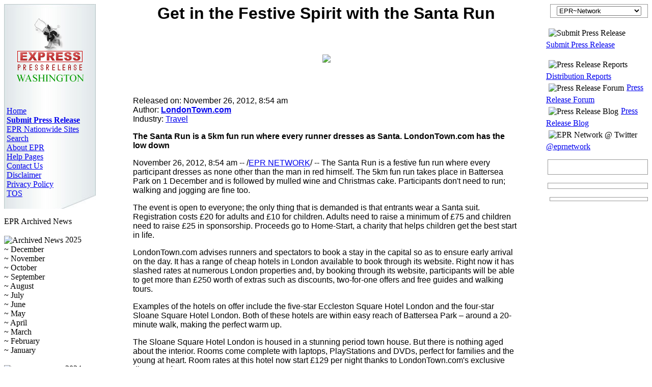

--- FILE ---
content_type: text/html; charset=UTF-8
request_url: https://washington-press-release.com/103/Get-Festive-Spirit-Santa-Run-93467524.php
body_size: 6813
content:
<!doctype html><html itemscope="itemscope" itemtype="http://schema.org/NewsArticle" itemid="http://washington-press-release.com/103/Get-Festive-Spirit-Santa-Run-93467524.php">
<head>
<title itemprop="headline">Get in the Festive Spirit with the Santa Run</title>
<meta http-equiv="Content-Type" content="text/html; charset=iso-8859-1">
</head>
<body> 
<table width="100%" border="0" cellspacing="0" cellpadding="0"> 
<tr> 
<td valign="top"> <table width="100%" border="0" cellspacing="0" cellpadding="0"> 
<tr> 
<td width="20%" valign="top">
<meta name="viewport" content="width=device-width, initial-scale=1">
<script src="http://express-press-release.net/includes/jquery-1.11.2.min.js"></script>
<script src="http://express-press-release.net/includes/jquery.sidr.min.js"></script>
<script type="text/javascript">
var jq1112 = $.noConflict(true);
</script>
<link rel="stylesheet" media="screen and (min-width: 320px) and (max-width: 480px)" href="http://express-press-release.net/css-320-480.css"/>
<link rel="stylesheet" media="screen and (min-width: 481px) and (max-width: 640px)" href="http://express-press-release.net/css-481-640.css"/>
<link rel="stylesheet" media="screen and (min-width: 641px) and (max-width: 800px)" href="http://express-press-release.net/css-641-800.css"/>
<link rel="stylesheet" media="screen and (min-width: 801px) and (max-width: 1024px)" href="http://express-press-release.net/css-801-1024.css"/>
<link rel="stylesheet" media="screen and (min-width: 1025px) and (max-width: 1280px)" href="http://express-press-release.net/css-1025-1280.css"/>
<link rel="stylesheet" media="screen and (min-width: 1281px)" href="http://express-press-release.net/css-1281.css"/>
<link rel="stylesheet" href="http://express-press-release.net/includes/style.css" type="text/css" media="all">
<link rel="stylesheet" href="http://express-press-release.net/includes/jquery.sidr.light.css"/>
<!--[if lt IE 9]>
<script src="http://css3-mediaqueries-js.googlecode.com/svn/trunk/css3-mediaqueries.js"></script>
<![endif]-->
<style>
#mobile-header {
    display: none;
}
#navigation {
    display: none;
}
@media only screen and (max-width: 767px){
    #mobile-header {
        display: block;
    }
}
</style>
<div id="mobile-header">
<a id="responsive-menu-button" href="#sidr-main"><img src="http://express-press-release.net/includes/epr_menu.png" width="32" height="32" border="0"></a>
<div id="navigation">
<nav class="nav">
<ul>
<p class="img" align="center"><a href="http://washington-press-release.com"><img src="http://washington-press-release.com/i/logo.gif" width="150" height="160" alt="Express Press Release Distribution" border="0"></a></p>
<li><a href="http://washington-press-release.com">HOME</a></li> 
<li><a href="http://express-press-release.net/submit-press-release.php">SUBMIT PRESS RELEASE</a></li>
<li><a href="http://express-press-release.net/reports/">DISTRIBUTION REPORTS</a></li>
<li><a href="http://washington-press-release.com/contactus.php">CONTACT US</a></li>
</ul>
</nav>
</div>
</div>
<script>
jq1112('#responsive-menu-button').sidr({
name: 'sidr-main',
source: '#navigation'
});
</script>
<div id="nav">
<table width="180" border="0" cellspacing="0" cellpadding="5" background="http://washington-press-release.com/i/navbg.jpg">
<tr> 
<td valign="top"><p class="img" align="center"><a href="http://washington-press-release.com/"><img src="http://washington-press-release.com/i/logo.gif" width="150" height="160" alt="Express Press Release Distribution" border="0"></a></p>
<p class="nav"><a href="http://washington-press-release.com/">Home</a><br>
<a href="http://washington-press-release.com/submit-press-release.php"><b>Submit Press Release</b></a><br>
<a href="http://EPR-Network.com">EPR Nationwide Sites</a><br>
<a href="http://washington-press-release.com/search.php" target="_blank">Search</a><br>
<a href="http://washington-press-release.com/about.php">About EPR</a><br>
<a href="http://washington-press-release.com/help.php">Help Pages</a><br>
<a href="http://washington-press-release.com/contactus.php">Contact Us</a><br>
<a href="http://washington-press-release.com/disclaimer.php">Disclaimer</a><br>
<a href="http://www.express-press-release.net/privacy.php">Privacy Policy</a><br>
<a href="http://www.express-press-release.net/tos.php">TOS</a><br></p><p class="space"></p></td>
</tr>
</table>
<p class="padding"><strong>EPR Archived News</strong><br><br>
<img src="https://express-press-release.net/i/zip.gif" alt="Archived News" width="15" height="18" align="absmiddle"> 2025<br>
~ December<br>
~ November<br>
~ October<br>
~ September<br>
~ August<br>
~ July<br>
~ June<br>
~ May<br>
~ April</a><br>
~ March</a><br>
~ February</a><br>
~ January</a><br>
<br>
<img src="https://express-press-release.net/i/zip.gif" alt="Archived News" width="15" height="18" align="absmiddle"> 2024<br>
~ December<br>
~ <a href="https://express-press-release.net/news/2024/11">November</a><br>
~ <a href="https://express-press-release.net/news/2024/10">October</a><br>
~ <a href="https://express-press-release.net/news/2024/09">September</a><br>
~ <a href="https://express-press-release.net/news/2024/08">August</a><br>
~ <a href="https://express-press-release.net/news/2024/07">July</a><br>
~ <a href="https://express-press-release.net/news/2024/06">June</a><br>
~ <a href="https://express-press-release.net/news/2024/05">May</a><br>
~ <a href="https://express-press-release.net/news/2024/04">April</a><br>
~ <a href="https://express-press-release.net/news/2024/03">March</a><br>
~ <a href="https://express-press-release.net/news/2024/02">February</a><br>
~ <a href="https://express-press-release.net/news/2024/01">January</a><br>
<br>
<img src="https://express-press-release.net/i/zip.gif" alt="Archived News" width="15" height="18" align="absmiddle"> 2023<br>
~ <a href="https://express-press-release.net/news/2023/12">December</a><br>
~ <a href="https://express-press-release.net/news/2023/11">November</a><br>
~ <a href="https://express-press-release.net/news/2023/10">October</a><br>
~ <a href="https://express-press-release.net/news/2023/09">September</a><br>
~ <a href="https://express-press-release.net/news/2023/08">August</a><br>
~ <a href="https://express-press-release.net/news/2023/07">July</a><br>
~ <a href="https://express-press-release.net/news/2023/06">June</a><br>
~ <a href="https://express-press-release.net/news/2023/05">May</a><br>
~ <a href="https://express-press-release.net/news/2023/04">April</a><br>
~ <a href="https://express-press-release.net/news/2023/03">March</a><br>
~ <a href="https://express-press-release.net/news/2023/02">February</a><br>
~ <a href="https://express-press-release.net/news/2023/01">January</a><br>
<br>
<img src="https://express-press-release.net/i/zip.gif" alt="Archived News" width="15" height="18" align="absmiddle"> 2022<br>
~ <a href="https://express-press-release.net/news/2022/12">December</a><br>
~ <a href="https://express-press-release.net/news/2022/11">November</a><br>
~ <a href="https://express-press-release.net/news/2022/10">October</a><br>
~ <a href="https://express-press-release.net/news/2022/09">September</a><br>
~ <a href="https://express-press-release.net/news/2022/08">August</a><br>
~ <a href="https://express-press-release.net/news/2022/07">July</a><br>
~ <a href="https://express-press-release.net/news/2022/06">June</a><br>
~ <a href="https://express-press-release.net/news/2022/05">May</a><br>
~ <a href="https://express-press-release.net/news/2022/04">April</a><br>
~ <a href="https://express-press-release.net/news/2022/03">March</a><br>
~ <a href="https://express-press-release.net/news/2022/02">February</a><br>
~ <a href="https://express-press-release.net/news/2022/01">January</a><br>
<br>
<img src="https://express-press-release.net/i/zip.gif" alt="Archived News" width="15" height="18" align="absmiddle"> 2021<br>
~ <a href="https://express-press-release.net/news/2021/12">December</a><br>
~ <a href="https://express-press-release.net/news/2021/11">November</a><br>
~ <a href="https://express-press-release.net/news/2021/10">October</a><br>
~ <a href="https://express-press-release.net/news/2021/09">September</a><br>
~ <a href="https://express-press-release.net/news/2021/08">August</a><br>
~ <a href="https://express-press-release.net/news/2021/07">July</a><br>
~ <a href="https://express-press-release.net/news/2021/06">June</a><br>
~ <a href="https://express-press-release.net/news/2021/05">May</a><br>
~ <a href="https://express-press-release.net/news/2021/04">April</a><br>
~ <a href="https://express-press-release.net/news/2021/03">March</a><br>
~ <a href="https://express-press-release.net/news/2021/02">February</a><br>
~ <a href="https://express-press-release.net/news/2021/01">January</a><br>
<br>
<img src="https://express-press-release.net/i/zip.gif" alt="Archived News" width="15" height="18" align="absmiddle"> 2020<br>
~ <a href="https://express-press-release.net/news/2020/12">December</a><br>
~ <a href="https://express-press-release.net/news/2020/11">November</a><br>
~ <a href="https://express-press-release.net/news/2020/10">October</a><br>
~ <a href="https://express-press-release.net/news/2020/09">September</a><br>
~ <a href="https://express-press-release.net/news/2020/08">August</a><br>
~ <a href="https://express-press-release.net/news/2020/07">July</a><br>
~ <a href="https://express-press-release.net/news/2020/06">June</a><br>
~ <a href="https://express-press-release.net/news/2020/05">May</a><br>
~ <a href="https://express-press-release.net/news/2020/04">April</a><br>
~ <a href="https://express-press-release.net/news/2020/03">March</a><br>
~ <a href="https://express-press-release.net/news/2020/02">February</a><br>
~ <a href="https://express-press-release.net/news/2020/01">January</a><br>
<br>
<img src="https://express-press-release.net/i/zip.gif" alt="Archived News" width="15" height="18" align="absmiddle"> 2019<br>
~ <a href="https://express-press-release.net/news/2019/12">December</a><br>
~ <a href="https://express-press-release.net/news/2019/11">November</a><br>
~ <a href="https://express-press-release.net/news/2019/10">October</a><br>
~ <a href="https://express-press-release.net/news/2019/09">September</a><br>
~ <a href="https://express-press-release.net/news/2019/08">August</a><br>
~ <a href="https://express-press-release.net/news/2019/07">July</a><br>
~ <a href="https://express-press-release.net/news/2019/06">June</a><br>
~ <a href="https://express-press-release.net/news/2019/05">May</a><br>
~ <a href="https://express-press-release.net/news/2019/04">April</a><br>
~ <a href="https://express-press-release.net/news/2019/03">March</a><br>
~ <a href="https://express-press-release.net/news/2019/02">February</a><br>
~ <a href="https://express-press-release.net/news/2019/01">January</a><br>
<br>
<img src="https://express-press-release.net/i/zip.gif" alt="Archived News" width="15" height="18" align="absmiddle"> 2018<br>
~ <a href="https://express-press-release.net/news/2018/12">December</a><br>
~ <a href="https://express-press-release.net/news/2018/11">November</a><br>
~ <a href="https://express-press-release.net/news/2018/10">October</a><br>
~ <a href="https://express-press-release.net/news/2018/09">September</a><br>
~ <a href="https://express-press-release.net/news/2018/08">August</a><br>
~ <a href="https://express-press-release.net/news/2018/07">July</a><br>
~ <a href="https://express-press-release.net/news/2018/06">June</a><br>
~ <a href="https://express-press-release.net/news/2018/05">May</a><br>
~ <a href="https://express-press-release.net/news/2018/04">April</a><br>
~ <a href="https://express-press-release.net/news/2018/03">March</a><br>
~ <a href="https://express-press-release.net/news/2018/02">February</a><br>
~ <a href="https://express-press-release.net/news/2018/01">January</a><br>
<br>
<img src="https://express-press-release.net/i/zip.gif" alt="Archived News" width="15" height="18" align="absmiddle"> 2017<br>
~ <a href="https://express-press-release.net/news/2017/12">December</a><br>
~ <a href="https://express-press-release.net/news/2017/11">November</a><br>
~ <a href="https://express-press-release.net/news/2017/10">October</a><br>
~ <a href="https://express-press-release.net/news/2017/09">September</a><br>
~ <a href="https://express-press-release.net/news/2017/08">August</a><br>
~ <a href="https://express-press-release.net/news/2017/07">July</a><br>
~ <a href="https://express-press-release.net/news/2017/06">June</a><br>
~ <a href="https://express-press-release.net/news/2017/05">May</a><br>
~ <a href="https://express-press-release.net/news/2017/04">April</a><br>
~ <a href="https://express-press-release.net/news/2017/03">March</a><br>
~ <a href="https://express-press-release.net/news/2017/02">February</a><br>
~ <a href="https://express-press-release.net/news/2017/01">January</a><br>
<br>
<img src="https://express-press-release.net/i/zip.gif" alt="Archived News" width="15" height="18" align="absmiddle"> 2016<br>
~ <a href="https://express-press-release.net/news/2016/12">December</a><br>
~ <a href="https://express-press-release.net/news/2016/11">November</a><br>
~ <a href="https://express-press-release.net/news/2016/10">October</a><br>
~ <a href="https://express-press-release.net/news/2016/09">September</a><br>
~ <a href="https://express-press-release.net/news/2016/08">August</a><br>
~ <a href="https://express-press-release.net/news/2016/07">July</a><br>
~ <a href="https://express-press-release.net/news/2016/06">June</a><br>
~ <a href="https://express-press-release.net/news/2016/05">May</a><br>
~ <a href="https://express-press-release.net/news/2016/04">April</a><br>
~ <a href="https://express-press-release.net/news/2016/03">March</a><br>
~ <a href="https://express-press-release.net/news/2016/02">February</a><br>
~ <a href="https://express-press-release.net/news/2016/01">January</a><br>
<br>
<img src="https://express-press-release.net/i/zip.gif" alt="Archived News" width="15" height="18" align="absmiddle"> 2015<br>
~ <a href="https://express-press-release.net/news/2015/12">December</a><br>
~ <a href="https://express-press-release.net/139">November</a><br>
~ <a href="https://express-press-release.net/138">October</a><br>
~ <a href="https://express-press-release.net/137">September</a><br>
~ <a href="https://express-press-release.net/136">August</a><br>
~ <a href="https://express-press-release.net/135">July</a><br>
~ <a href="https://express-press-release.net/134">June</a><br>
~ <a href="https://express-press-release.net/133">May</a><br>
~ <a href="https://express-press-release.net/132">April</a><br>
~ <a href="https://express-press-release.net/131">March</a><br>
~ <a href="https://express-press-release.net/130">February</a><br>
~ <a href="https://express-press-release.net/129">January</a><br>
<br>
<img src="https://express-press-release.net/i/zip.gif" alt="Archived News" width="15" height="18" align="absmiddle"> 2014<br>
~ <a href="https://express-press-release.net/128">December</a><br>
~ <a href="https://express-press-release.net/127">November</a><br>
~ <a href="https://express-press-release.net/126">October</a><br>
~ <a href="https://express-press-release.net/125">September</a><br>
~ <a href="https://express-press-release.net/124">August</a><br>
~ <a href="https://express-press-release.net/123">July</a><br>
~ <a href="https://express-press-release.net/122">June</a><br>
~ <a href="https://express-press-release.net/121">May</a><br>
~ <a href="https://express-press-release.net/120">April</a><br>
~ <a href="https://express-press-release.net/119">March</a><br>
~ <a href="https://express-press-release.net/118">February</a><br>
~ <a href="https://express-press-release.net/117">January</a><br>
<br>
<img src="https://express-press-release.net/i/zip.gif" alt="Archived News" width="15" height="18" align="absmiddle"> 2013<br>
~ <a href="https://express-press-release.net/116">December</a><br>
~ <a href="https://express-press-release.net/115">November</a><br>
~ <a href="https://express-press-release.net/114">October</a><br>
~ <a href="https://express-press-release.net/113">September</a><br>
~ <a href="https://express-press-release.net/112">August</a><br>
~ <a href="https://express-press-release.net/111">July</a><br>
~ <a href="https://express-press-release.net/110">June</a><br>
~ <a href="https://express-press-release.net/109">May</a><br>
~ <a href="https://express-press-release.net/108">April</a><br>
~ <a href="https://express-press-release.net/107">March</a><br>
~ <a href="https://express-press-release.net/106">February</a><br>
~ <a href="https://express-press-release.net/105">January</a><br>
<br>
<img src="https://express-press-release.net/i/zip.gif" alt="Archived News" width="15" height="18" align="absmiddle"> <a href="https://express-press-release.net/2012">2012</a><br>
<img src="https://express-press-release.net/i/zip.gif" alt="Archived News" width="15" height="18" align="absmiddle"> <a href="https://express-press-release.net/2011">2011</a><br>
<img src="https://express-press-release.net/i/zip.gif" alt="Archived News" width="15" height="18" align="absmiddle"> <a href="https://express-press-release.net/2010">2010</a><br>
<img src="https://express-press-release.net/i/zip.gif" alt="Archived News" width="15" height="18" align="absmiddle"> <a href="https://express-press-release.net/2009">2009</a><br>
<img src="https://express-press-release.net/i/zip.gif" alt="Archived News" width="15" height="18" align="absmiddle"> <a href="https://express-press-release.net/2008">2008</a><br>
<img src="https://express-press-release.net/i/zip.gif" alt="Archived News" width="15" height="18" align="absmiddle"> <a href="https://express-press-release.net/2007">2007</a><br>
<img src="https://express-press-release.net/i/zip.gif" alt="Archived News" width="15" height="18" align="absmiddle"> <a href="https://express-press-release.net/2006">2006</a><br>
<img src="https://express-press-release.net/i/zip.gif" alt="Archived News" width="15" height="18" align="absmiddle"> <a href="https://express-press-release.net/2005">2005</a><br>
<img src="https://express-press-release.net/i/zip.gif" alt="Archived News" width="15" height="18" align="absmiddle"> <a href="https://express-press-release.net/2004">2004</a></p></div> 
</td> 
<td width="60%" valign="top"><style type="text/css">
<!--
html,ul,ol,li,dl,dt,dd,h1,h2,h3,h4,h5,h6,pre,form,blockquote,fieldset,input,hr {margin:0; padding:0;}
h2,h3,h4,h5,h6,pre,code,address,caption,cite,code,em,strong,th {font-size:1em; font-weight:normal; font-style:normal;}
ul,ol {list-style:none;}
fieldset,img,hr {border:none;}
caption,th {text-align:left;}
table {border-collapse:collapse; border-spacing:0;}
td {vertical-align:top;}

div.pr-text {
	font-family: Verdana, Arial, Helvetica, sans-serif;
	font-size: 16px;}
h1 {
font-family: Verdana, Arial, Helvetica, sans-serif;
}
p.margin {
padding-top:30px;
}
-->
</style>
<div class="pr-text"> 
<h1 align="center">Get in the Festive Spirit with the Santa Run</h1> 
<p align="center" class="margin"></p>
<div itemprop="associatedMedia" itemscope="itemscope" itemtype="http://schema.org/ImageObject">
<a itemprop="associatedArticle" href="http://washington-press-release.com/103/Get-Festive-Spirit-Santa-Run-93467524.php"></a>
<p align="center"><a itemprop="contentURL" href="https://express-press-release.net/87/logo/londontown.jpg"><img src="https://express-press-release.net/87/logo/londontown.jpg" border="0"></a><br>
</p> 
</div>
<p align="center" class="margin"></p> 
<p align="left">
Released on:  November 26, 2012, 8:54 am<br>
Author: <span itemprop="author"><b><a rel="nofollow" href="http://www.LondonTown.com">LondonTown.com</a></b></span><br>
Industry: <a rel="nofollow" href="https://express-press-release.net/Industries/Travel-press-releases.php">Travel</a ><br>
</p>
<span itemprop="alternativeHeadline">
<b>The Santa Run is a 5km fun run where every runner dresses as Santa. LondonTown.com has the low down</b></span>
<p align="left">
<div itemprop="articleBody">
<p align="left"> <span itemprop="datePublished">November 26, 2012, 8:54 am</span> -- /<a rel="nofollow" href="https://express-press-release.net">EPR NETWORK</a>/ -- The Santa Run is a festive fun run where every participant dresses as none other than the man in red himself. The 5km fun run takes place in Battersea Park on 1 December and is followed by mulled wine and Christmas cake. Participants don't need to run; walking and jogging are fine too. </p>
<p align="left">The event is open to everyone; the only thing that is demanded is that entrants wear a Santa suit. Registration costs &pound;20 for adults and &pound;10 for children. Adults need to raise a minimum of &pound;75 and children need to raise &pound;25 in sponsorship. Proceeds go to Home-Start, a charity that helps children get the best start in life. </p>
<p align="left">LondonTown.com advises runners and spectators to book a stay in the capital so as to ensure early arrival on the day. It has a range of cheap hotels in London available to book through its website. Right now it has slashed rates at numerous London properties and, by booking through its website, participants will be able to get more than &pound;250 worth of extras such as discounts, two-for-one offers and free guides and walking tours. </p>
<p>Examples of the hotels on offer include the five-star Eccleston Square Hotel London and the four-star Sloane Square Hotel London. Both of these hotels are within easy reach of Battersea Park &ndash; around a 20-minute walk, making the perfect warm up. </p>
<p>The Sloane Square Hotel London is housed in a stunning period town house. But there is nothing aged about the interior. Rooms come complete with laptops, PlayStations and DVDs, perfect for families and the young at heart. Room rates at this hotel now start &pound;129 per night thanks to LondonTown.com's exclusive discount of 60%. </p>
<p align="left">The Eccleston Square Hotel is a fabulous grade II listed hotel that has recently undergone a &pound;6.5 million refurbishment. It too has plenty of high-tech gadgets and welcoming touches such as 46� ED TVs, iPod docks, super-fast Wifi access and the world's best beds from Swedish company Hastens that cost &pound;12,000 each. This hotel has been reduced by 5% to &pound;280 per room, per night. </p>
<p align="center">-ENDS- </p>
<p align="left">&nbsp; </p>
<p><br>
</p>
</div>
</div>
<span itemprop="provider publisher copyrightHolder" itemscope="itemscope" itemtype="http://schema.org/Organization" itemid="https://express-press-release.net"><meta itemprop="name" content="EPR Network LLC"/><a itemprop="url" href="https://express-press-release.net"></a>
</span>
<p align="left" class="margin"> 
<p align=justify> 
 
</p> 
<p align=left><a href="Get-Festive-Spirit-Santa-Run-93467524-doc.php"><img src="../i/word.jpg" alt="WORD" width="35" height="35" border="0"></a> <a href="Get-Festive-Spirit-Santa-Run-93467524-pdf.php"><img src="../i/pdf.jpg" alt="PDF" width="35" height="35" border="0"></a> <a href="Get-Festive-Spirit-Santa-Run-93467524-print.php"><img src="../i/print.jpg" alt="PRINT" width="35" height="35" border="0"></a> 
<p align="left"><a href="javascript: history.go(-1)">Back to previous page</a><br> 
<a href="../index.php">Home page</a><br> 
<a href="../submit-press-release.php">Submit your press release</a> </p> 
<p align=justify></p></td> 
<td width="20%" valign="top">
<div align="right" id="banner"><script type="text/javascript" src="http://apis.google.com/js/plusone.js"></script>
<script language="JavaScript">
<!--
function MM_jumpMenu(targ,selObj,restore){ //v3.0
  eval(targ+".location='"+selObj.options[selObj.selectedIndex].value+"'");
  if (restore) selObj.selectedIndex=0;
}
//-->
</script>
<div align="center" style="width:184px;border:1px solid;color:#999999;padding:3px;"><select name="select" onChange="MM_jumpMenu('parent',this,0)">
<option selected>EPR~Network</option>
<option>------------------------------------</option>
<option value="http://Express-Press-Release.net">EPR Main Site</option>
<option value="http://California-Press-Release.com">EPR California</option>
<option value="http://Florida-Press-Release.com">EPR Florida</option>
<option value="http://Georgia-Press-Release.com">EPR Georgia</option>
<option value="http://Illinois-Press-Release.com">EPR Illinois</option>
<option value="http://Maryland-Press-Release.com">EPR Maryland</option>
<option value="http://Massachusetts-Press-Release.com">EPR Massachusetts</option>
<option value="http://NewYork-Press-Release.com">EPR New York</option>
<option value="http://Ohio-Press-Release.com">EPR Ohio</option>
<option value="http://Tennessee-Press-Release.com">EPR Tennessee</option>
<option value="http://Texas-Press-Release.com">EPR Texas</option>
<option value="http://Virginia-Press-Release.com">EPR Virginia</option>
<option value="http://Washington-Press-Release.com">EPR Washington</option>
<option value="http://epr-network.com/nationwide.php">More EPR Sites...</option>
<option>------------------------------------</option>
<option value="http://PressReleaseForum.com">EPR Forum</option>
<option value="http://eprnetworkblog.com">EPR Network Blog</option>
<option value="http://www.eprfinancialnews.com/">EPR Financial News</option>
<option value="http://www.eprretailnews.com/">EPR Retail News</option>
<option value="http://www.eprhealthcarenews.com/">EPR Healthcare News</option>
<option value="http://www.epreducationnews.com/">EPR Education News</option>
<option value="http://www.eprtravelnews.com/">EPR Travel News</option>
<option value="http://fashion-talk.com/">EPR Fashion Talk</option>
<option value="http://web2innovations.com/money">EPR Web 2.0 News</option>
<option value="http://epr-network.com/blogs.php">More EPR Blogs...</option>
<option>------------------------------------</option>
<option value="http://digg.com/users/eprnetwork">EPR @ Digg</option>
<option value="http://twitter.com/eprnetwork">EPR @ Twitter</option>
<option value="http://del.icio.us/eprnetwork/">EPR @ Del.icio.us</option>
<option value="http://feeds.feedburner.com/eprnetworkblog">EPR @ Feedburner</option>
<option value="http://www.facebook.com/pages/EPR-Network/20412259270?v=box_3&viewas=0">EPR @ Facebook</option>
<option value="http://technorati.com/blogs/eprnetworkblog.com?posts">EPR @ Technorati</option>
<option value="http://www.diigo.com/user/eprnetwork?tab=3">EPR @ Diigo</option>
<option value="hhttp://epr-network.com/social.php">More Social Sites...</option>
</select>
</div>
<p></p>
<div align="left" style="width:200px">
<p class="submit"><img src="http://express-press-release.net/i/submit.gif" alt="Submit Press Release" width="24" height="24" hspace="5" vspace="5" align="absmiddle"><a class="submit" href="http://express-press-release.net/submit-press-release.php">Submit Press Release</a><br></p>
<p class="nav"><img src="http://express-press-release.net/i/distribution_reports.gif" alt="Press Release Reports" width="24" height="24" hspace="5" vspace="5" align="absmiddle"><a href="http://express-press-release.net/reports/">Distribution Reports</a><br>
<img src="http://express-press-release.net/i/forum.gif" alt="Press Release Forum" width="24" height="24" hspace="5" vspace="5" align="absmiddle"><a href="http://pressreleaseforum.com/viewforum.php?f=1" target="_blank">Press Release Forum</a><br>
<img src="http://express-press-release.net/i/blog.gif" alt="Press Release Blog" width="24" height="24" hspace="5" vspace="5" align="absmiddle"><a href="http://eprnetworkblog.com" target="_blank">Press Release Blog</a><br>
<img src="http://express-press-release.net/i/epr_twitter.gif" alt="EPR Network @ Twitter" width="24" height="24" hspace="5" vspace="5" align="absmiddle"><a href="http://twitter.com/#!/eprnetwork" target="_blank">@eprnetwork</a></p>
</div>
<style type="text/css">
<!--
#fb-root { display: none; }
-->
</style>
<div id="fb-root"></div>
<script>
//<![CDATA[
window.fbAsyncInit = function() {
FB.init({appId: '191936160857761', status: true, cookie: true,
xfbml: true});
};
(function() {
var e = document.createElement('script'); e.async = true;
e.src = document.location.protocol +
'//connect.facebook.net/en_US/all.js';
document.getElementById('fb-root').appendChild(e);
}());
//]]>
</script>
<p><script type="text/javascript"> 
//<![CDATA[
document.writeln('<div align="left" style="width:185px;border:1px solid;color:#999999;padding:5px;"><fb:like layout="button_count" show_faces="false" width="100" font="arial"></fb:like></div>');
//]]>
</script>
</p>
<p><div align="left" style="width:185px;border:1px solid;color:#999999;padding:5px;"><g:plusone size="medium"></g:plusone></div></p>
<p><div align="center" style="width:185px;border:1px solid;color:#999999;padding:3px;">
<script type="text/javascript"><!--
google_ad_client = "pub-5763650154704295";
google_ad_width = 160;
google_ad_height = 600;
google_ad_format = "160x600_as";
google_ad_channel ="2844584337";
google_color_border = "FFFFFF";
google_color_bg = "FFFFFF";
google_color_link = "B6C7CB";
google_color_url = "666666";
google_color_text = "333333";
//--></script> 
<script type="text/javascript"  src="http://pagead2.googlesyndication.com/pagead/show_ads.js"></script>

<script type="text/javascript"><!--
google_ad_client = "pub-5763650154704295";
google_ad_width = 160;
google_ad_height = 600;
google_ad_format = "160x600_as";
google_ad_channel ="2844584337";
google_color_border = "FFFFFF";
google_color_bg = "FFFFFF";
google_color_link = "B6C7CB";
google_color_url = "666666";
google_color_text = "333333";
//--></script>
<script type="text/javascript"src="http://pagead2.googlesyndication.com/pagead/show_ads.js"></script> 
</div><p>
</div> 
</td> 
</tr> 
</table></td> 
</tr> 
</table> 
<table width="100%" border="0" cellspacing="0" cellpadding="0" height="180"> 
<tr> 
<td> <div id="mobile_ad">
<script async src="//pagead2.googlesyndication.com/pagead/js/adsbygoogle.js"></script>
<!-- EPR Mobile -->
<ins class="adsbygoogle"
     style="display:block"
     data-ad-client="ca-pub-5763650154704295"
     data-ad-slot="4946339431"
     data-ad-format="auto"></ins>
<script>
(adsbygoogle = window.adsbygoogle || []).push({});
</script>
</div>
</p>
<p class="smallerspace"></p>
<center>
<div id="submit_pr_mobile">
<a style="display:inline-block;width:90%;margin-left:auto;margin-right:auto;background:#dd4b39;color:#fff;border: 0;padding: 6px 10px;font-family: inherit; font-size: 18px; font-weight: bold; text-align:center;text-decoration: none;" href="http://express-press-release.net/submit-press-release.php" title="Submit Press Release">SUBMIT PRESS RELEASE</a>
</div>
</center>
<!-- Start Quantcast tag -->
<script type="text/javascript" src="http://edge.quantserve.com/quant.js"></script>
<script type="text/javascript">_qacct="p-7b74SX3th8gxA";quantserve();</script><noscript>
<a href="http://www.quantcast.com/p-7b74SX3th8gxA" target="_blank"><img src="http://pixel.quantserve.com/pixel/p-7b74SX3th8gxA.gif" style="display: none;" border="0" height="1" width="1" alt="Quantcast"/></a>
</noscript>
<!-- End Quantcast tag -->
<div align="center">
<p class="footer"><font color="#999999"><a href="http://washington-press-release.com/about.php">About</a> | <a href="http://express-press-release.net/submit-press-release.php">Submit Press Release</a> | <a href="http://washington-press-release.com/help.php">Help</a> | <a href="http://washington-press-release.com/search.php">Search</a> | <a href="http://epr-network.com/" target="_blank">Nationwide / EPR Network</a> | <a href="http://express-press-release.net/free/" target="_blank">Free Press Release Distribution</a> | <font color="#FFFF00">New:</font> <a href="http://realtimepressrelease.com/" target="_blank">Real Time Press Release Distribution</a><br>
&copy; 2004-2026 <a href="http://washington-press-release.com">Washington-Press-Release.com</a>. Part of <a href="http://EPR-Network.com">EPR-Network.com</a>. Owned by EPR Network LLC. All Rights Reserved. All trade marks and names are owned by their respective owners.<br>
<a href="http://express-press-release.net/recent.xml">RSS</a> | <a href="http://washington-press-release.com/privacy.php">Privacy</a> | <a href="http://washington-press-release.com/disclaimer.php">Disclaimer</a> | <a href="http://express-press-release.net/tos.php">TOS</a> | <a href="mailto:info@epr-network.com">Feedback</a> -- Questions, Suggestions, Comments at e-mail: info[at]EPR-Network.com.<br>
EPR Network LLC disclaims any content found in press releases published on its network - full disclaimer can be found <a href="http://washington-press-release.com/disclaimer.php">over here</a>.<br>
In the works: <a href="http://consolidatedpressrelease.com" target="_blank">Consolidated Press Release Distribution</a></font><br></p>
</div>
<script type="text/javascript">

  var _gaq = _gaq || [];
  _gaq.push(['_setAccount', 'UA-528290-5']);
  _gaq.push(['_setDomainName', 'none']);
  _gaq.push(['_setAllowLinker', true]);
  _gaq.push(['_trackPageview']);

  (function() {
    var ga = document.createElement('script'); ga.type = 'text/javascript'; ga.async = true;
    ga.src = ('https:' == document.location.protocol ? 'https://ssl' : 'http://www') + '.google-analytics.com/ga.js';
    var s = document.getElementsByTagName('script')[0]; s.parentNode.insertBefore(ga, s);
  })();

</script></td> 
</tr> 
</table> 
</body>
</html>

--- FILE ---
content_type: text/html; charset=utf-8
request_url: https://www.google.com/recaptcha/api2/aframe
body_size: 266
content:
<!DOCTYPE HTML><html><head><meta http-equiv="content-type" content="text/html; charset=UTF-8"></head><body><script nonce="dT8ZxiBdf5a5_506laCKIQ">/** Anti-fraud and anti-abuse applications only. See google.com/recaptcha */ try{var clients={'sodar':'https://pagead2.googlesyndication.com/pagead/sodar?'};window.addEventListener("message",function(a){try{if(a.source===window.parent){var b=JSON.parse(a.data);var c=clients[b['id']];if(c){var d=document.createElement('img');d.src=c+b['params']+'&rc='+(localStorage.getItem("rc::a")?sessionStorage.getItem("rc::b"):"");window.document.body.appendChild(d);sessionStorage.setItem("rc::e",parseInt(sessionStorage.getItem("rc::e")||0)+1);localStorage.setItem("rc::h",'1768464709743');}}}catch(b){}});window.parent.postMessage("_grecaptcha_ready", "*");}catch(b){}</script></body></html>